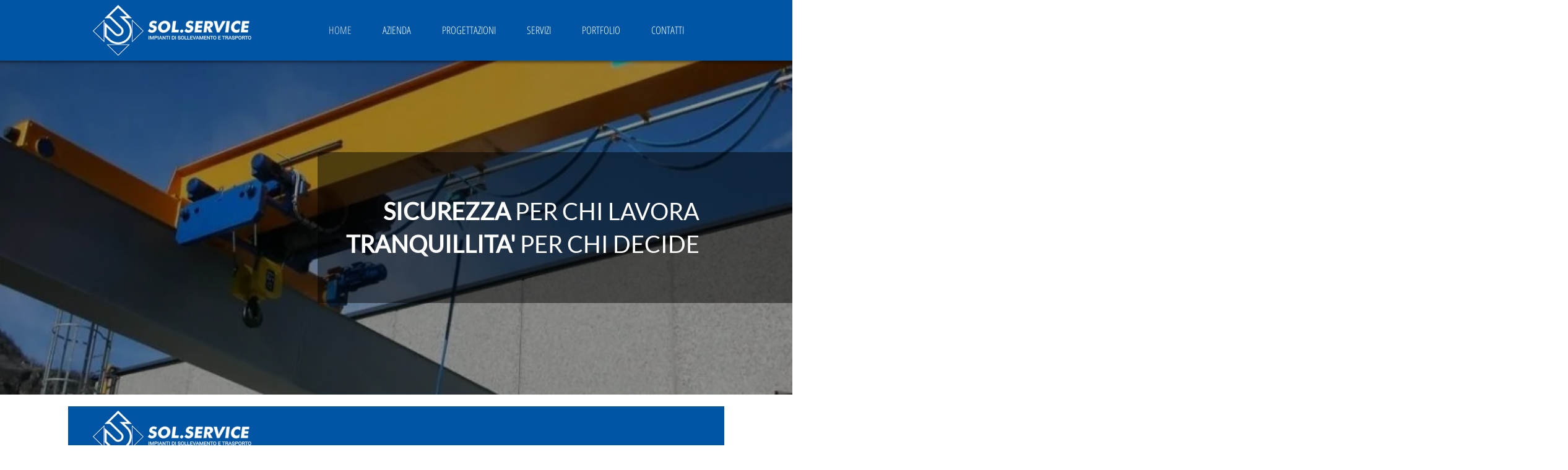

--- FILE ---
content_type: text/css; charset=utf-8
request_url: https://www.solservice.eu/_serverless/pro-gallery-css-v4-server/layoutCss?ver=2&id=comp-leiekfq2&items=3492_400_400%7C3492_400_400%7C3492_400_400%7C3492_400_400%7C3492_400_400&container=1278_1060_338_720&options=layoutParams_cropRatio:1%7ClayoutParams_structure_galleryRatio_value:0%7ClayoutParams_repeatingGroupTypes:%7ClayoutParams_gallerySpacing:35%7CgroupTypes:1%7CnumberOfImagesPerRow:5%7CfixedColumns:5%7CcollageAmount:0%7CtextsVerticalPadding:0%7CtextsHorizontalPadding:0%7CcalculateTextBoxHeightMode:MANUAL%7CtargetItemSize:558%7CcubeRatio:1%7CexternalInfoHeight:0%7CexternalInfoWidth:0%7CisRTL:false%7CisVertical:true%7CminItemSize:50%7CgroupSize:1%7CchooseBestGroup:true%7CcubeImages:true%7CcubeType:fill%7CsmartCrop:false%7CcollageDensity:0%7CimageMargin:10%7ChasThumbnails:false%7CgalleryThumbnailsAlignment:bottom%7CgridStyle:1%7CtitlePlacement:SHOW_ON_HOVER%7CarrowsSize:23%7CslideshowInfoSize:200%7CimageInfoType:NO_BACKGROUND%7CtextBoxHeight:0%7CscrollDirection:0%7CgalleryLayout:2%7CgallerySizeType:smart%7CgallerySize:48%7CcropOnlyFill:false%7CnumberOfImagesPerCol:1%7CgroupsPerStrip:0%7Cscatter:0%7CenableInfiniteScroll:true%7CthumbnailSpacings:0%7CarrowsPosition:0%7CthumbnailSize:120%7CcalculateTextBoxWidthMode:PERCENT%7CtextBoxWidthPercent:50%7CuseMaxDimensions:false%7CrotatingGroupTypes:%7CrotatingCropRatios:%7CgallerySizePx:0%7CplaceGroupsLtr:false
body_size: -172
content:
#pro-gallery-comp-leiekfq2 [data-hook="item-container"][data-idx="0"].gallery-item-container{opacity: 1 !important;display: block !important;transition: opacity .2s ease !important;top: 0px !important;left: 0px !important;right: auto !important;height: 190px !important;width: 190px !important;} #pro-gallery-comp-leiekfq2 [data-hook="item-container"][data-idx="0"] .gallery-item-common-info-outer{height: 100% !important;} #pro-gallery-comp-leiekfq2 [data-hook="item-container"][data-idx="0"] .gallery-item-common-info{height: 100% !important;width: 100% !important;} #pro-gallery-comp-leiekfq2 [data-hook="item-container"][data-idx="0"] .gallery-item-wrapper{width: 190px !important;height: 190px !important;margin: 0 !important;} #pro-gallery-comp-leiekfq2 [data-hook="item-container"][data-idx="0"] .gallery-item-content{width: 190px !important;height: 190px !important;margin: 0px 0px !important;opacity: 1 !important;} #pro-gallery-comp-leiekfq2 [data-hook="item-container"][data-idx="0"] .gallery-item-hover{width: 190px !important;height: 190px !important;opacity: 1 !important;} #pro-gallery-comp-leiekfq2 [data-hook="item-container"][data-idx="0"] .item-hover-flex-container{width: 190px !important;height: 190px !important;margin: 0px 0px !important;opacity: 1 !important;} #pro-gallery-comp-leiekfq2 [data-hook="item-container"][data-idx="0"] .gallery-item-wrapper img{width: 100% !important;height: 100% !important;opacity: 1 !important;} #pro-gallery-comp-leiekfq2 [data-hook="item-container"][data-idx="1"].gallery-item-container{opacity: 1 !important;display: block !important;transition: opacity .2s ease !important;top: 0px !important;left: 200px !important;right: auto !important;height: 190px !important;width: 190px !important;} #pro-gallery-comp-leiekfq2 [data-hook="item-container"][data-idx="1"] .gallery-item-common-info-outer{height: 100% !important;} #pro-gallery-comp-leiekfq2 [data-hook="item-container"][data-idx="1"] .gallery-item-common-info{height: 100% !important;width: 100% !important;} #pro-gallery-comp-leiekfq2 [data-hook="item-container"][data-idx="1"] .gallery-item-wrapper{width: 190px !important;height: 190px !important;margin: 0 !important;} #pro-gallery-comp-leiekfq2 [data-hook="item-container"][data-idx="1"] .gallery-item-content{width: 190px !important;height: 190px !important;margin: 0px 0px !important;opacity: 1 !important;} #pro-gallery-comp-leiekfq2 [data-hook="item-container"][data-idx="1"] .gallery-item-hover{width: 190px !important;height: 190px !important;opacity: 1 !important;} #pro-gallery-comp-leiekfq2 [data-hook="item-container"][data-idx="1"] .item-hover-flex-container{width: 190px !important;height: 190px !important;margin: 0px 0px !important;opacity: 1 !important;} #pro-gallery-comp-leiekfq2 [data-hook="item-container"][data-idx="1"] .gallery-item-wrapper img{width: 100% !important;height: 100% !important;opacity: 1 !important;} #pro-gallery-comp-leiekfq2 [data-hook="item-container"][data-idx="2"].gallery-item-container{opacity: 1 !important;display: block !important;transition: opacity .2s ease !important;top: 0px !important;left: 400px !important;right: auto !important;height: 190px !important;width: 190px !important;} #pro-gallery-comp-leiekfq2 [data-hook="item-container"][data-idx="2"] .gallery-item-common-info-outer{height: 100% !important;} #pro-gallery-comp-leiekfq2 [data-hook="item-container"][data-idx="2"] .gallery-item-common-info{height: 100% !important;width: 100% !important;} #pro-gallery-comp-leiekfq2 [data-hook="item-container"][data-idx="2"] .gallery-item-wrapper{width: 190px !important;height: 190px !important;margin: 0 !important;} #pro-gallery-comp-leiekfq2 [data-hook="item-container"][data-idx="2"] .gallery-item-content{width: 190px !important;height: 190px !important;margin: 0px 0px !important;opacity: 1 !important;} #pro-gallery-comp-leiekfq2 [data-hook="item-container"][data-idx="2"] .gallery-item-hover{width: 190px !important;height: 190px !important;opacity: 1 !important;} #pro-gallery-comp-leiekfq2 [data-hook="item-container"][data-idx="2"] .item-hover-flex-container{width: 190px !important;height: 190px !important;margin: 0px 0px !important;opacity: 1 !important;} #pro-gallery-comp-leiekfq2 [data-hook="item-container"][data-idx="2"] .gallery-item-wrapper img{width: 100% !important;height: 100% !important;opacity: 1 !important;} #pro-gallery-comp-leiekfq2 [data-hook="item-container"][data-idx="3"]{display: none !important;} #pro-gallery-comp-leiekfq2 [data-hook="item-container"][data-idx="4"]{display: none !important;} #pro-gallery-comp-leiekfq2 .pro-gallery-prerender{height:260px !important;}#pro-gallery-comp-leiekfq2 {height:260px !important; width:1060px !important;}#pro-gallery-comp-leiekfq2 .pro-gallery-margin-container {height:260px !important;}#pro-gallery-comp-leiekfq2 .pro-gallery {height:260px !important; width:1060px !important;}#pro-gallery-comp-leiekfq2 .pro-gallery-parent-container {height:260px !important; width:1000px !important;}

--- FILE ---
content_type: application/javascript; charset=utf-8
request_url: https://cs.iubenda.com/cookie-solution/confs/js/14488575.js
body_size: -244
content:
_iub.csRC = { consApiKey: 'DDzJvnjyuqTqGnGAEvCjHloccgd9Kvxh', showBranding: false, publicId: 'e9307d94-fa12-4c42-a5e5-c6715afc7b79', floatingGroup: false };
_iub.csEnabled = true;
_iub.csPurposes = [5,4,3,1,2];
_iub.cpUpd = 1716985271;
_iub.csT = 0.5;
_iub.googleConsentModeV2 = true;
_iub.totalNumberOfProviders = 5;
